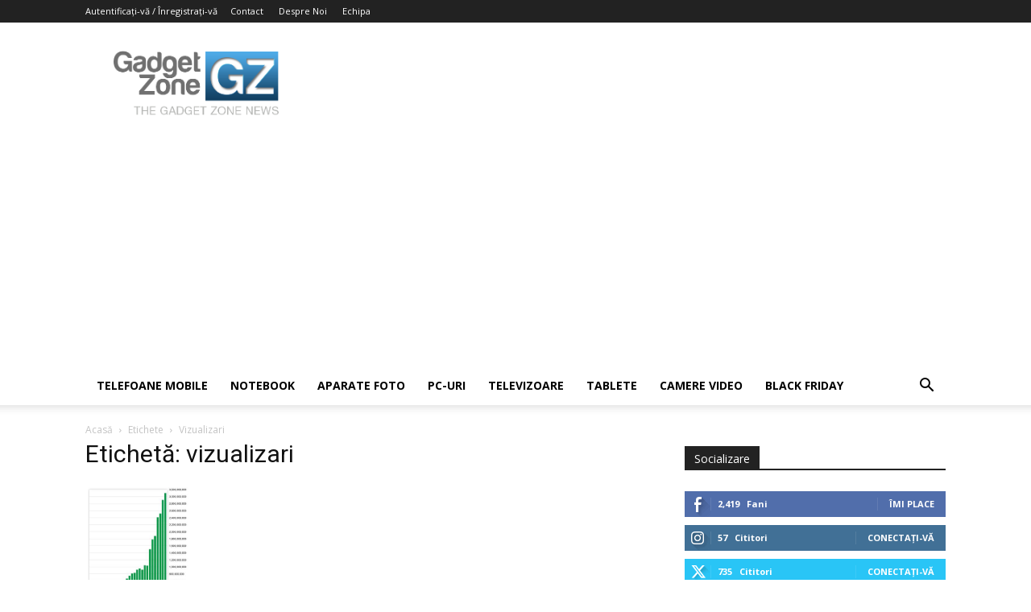

--- FILE ---
content_type: text/html; charset=utf-8
request_url: https://www.google.com/recaptcha/api2/aframe
body_size: 267
content:
<!DOCTYPE HTML><html><head><meta http-equiv="content-type" content="text/html; charset=UTF-8"></head><body><script nonce="7BCT2kBdpePziOQjrT7OoA">/** Anti-fraud and anti-abuse applications only. See google.com/recaptcha */ try{var clients={'sodar':'https://pagead2.googlesyndication.com/pagead/sodar?'};window.addEventListener("message",function(a){try{if(a.source===window.parent){var b=JSON.parse(a.data);var c=clients[b['id']];if(c){var d=document.createElement('img');d.src=c+b['params']+'&rc='+(localStorage.getItem("rc::a")?sessionStorage.getItem("rc::b"):"");window.document.body.appendChild(d);sessionStorage.setItem("rc::e",parseInt(sessionStorage.getItem("rc::e")||0)+1);localStorage.setItem("rc::h",'1765028680183');}}}catch(b){}});window.parent.postMessage("_grecaptcha_ready", "*");}catch(b){}</script></body></html>